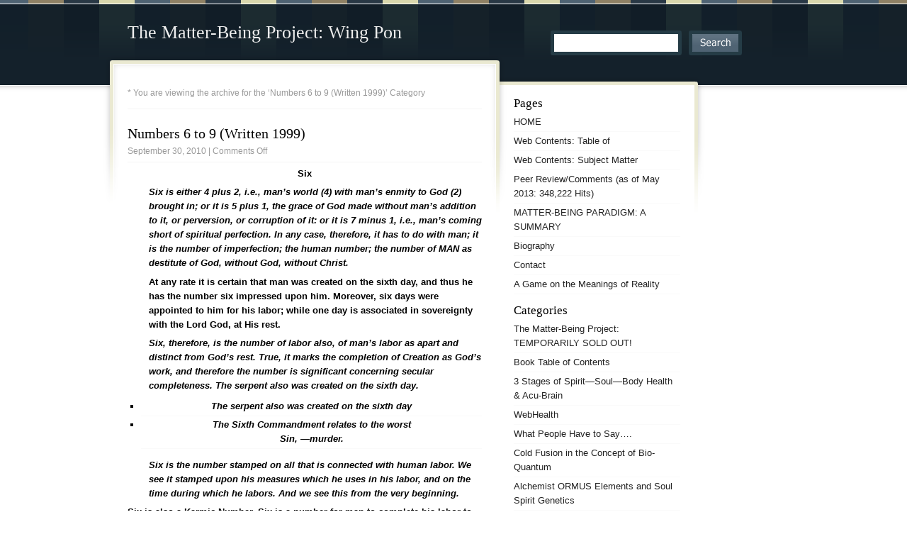

--- FILE ---
content_type: text/html; charset=UTF-8
request_url: https://holon137.com/Matter-BeingProject/?cat=297
body_size: 14287
content:
<!DOCTYPE html PUBLIC "-//W3C//DTD XHTML 1.0 Transitional//EN" "http://www.w3.org/TR/xhtml1/DTD/xhtml1-transitional.dtd">
<html xmlns="http://www.w3.org/1999/xhtml" lang="en-US">
	<head profile="http://gmpg.org/xfn/11">
		<meta http-equiv="Content-Type" content="text/html; charset=UTF-8" />
		<title>The Matter-Being Project: Wing Pon   &raquo; Numbers 6 to 9 (Written 1999)</title>
		<meta name="generator" content="WordPress 4.1.41" /> <!-- leave this for stats -->
		<link rel="stylesheet" href="https://holon137.com/Matter-BeingProject/wp-content/themes/brilliance/style.css" type="text/css" media="screen" />
		<link rel="alternate" type="application/rss+xml" title="The Matter-Being Project: Wing Pon RSS Feed" href="https://holon137.com/Matter-BeingProject/?feed=rss2" />
		<link rel="pingback" href="https://holon137.com/Matter-BeingProject/xmlrpc.php" />
		<link rel="alternate" type="application/rss+xml" title="The Matter-Being Project: Wing Pon &raquo; Numbers 6 to 9 (Written 1999) Category Feed" href="https://holon137.com/Matter-BeingProject/?feed=rss2&#038;cat=297" />
<link rel="EditURI" type="application/rsd+xml" title="RSD" href="https://holon137.com/Matter-BeingProject/xmlrpc.php?rsd" />
<link rel="wlwmanifest" type="application/wlwmanifest+xml" href="https://holon137.com/Matter-BeingProject/wp-includes/wlwmanifest.xml" /> 
<meta name="generator" content="WordPress 4.1.41" />
	</head></script>

	<body>

		<div id="wrapper">
		
			<div id="header">
				<h1><a href="http://holon137.com/Matter-BeingProject/" title="The Matter-Being Project: Wing Pon Home">The Matter-Being Project: Wing Pon</a></h1>
						<div id="topsearch"><form method="get" id="searchform" action="https://holon137.com/Matter-BeingProject/"><input type="text" value="" name="s" id="s" /><button type="submit">Search</button></form></div>
			</div>
			<div id="content">
				<div class="post-arch-info">
											<p>* You are viewing the archive for the &#8216;Numbers 6 to 9 (Written 1999)&#8217; Category</p>
						  			</div>

				
	
		
				<div class="post">
						<h2><a href="https://holon137.com/Matter-BeingProject/?p=6350" rel="bookmark"
						title="Permanent Link to Numbers 6 to 9 (Written 1999)">Numbers 6 to 9 (Written 1999)</a></h2>

						<div class="post-info">
														September 30, 2010 | <span>Comments Off</span>													</div>

					<div class="post-entry">
						<p align="center"><strong>Six</strong></p>
<p><strong><em> </em></strong></p>
<p style="padding-left: 30px;"><strong><em> Six is either 4 plus 2, i.e., man&#8217;s world (4) with man&#8217;s enmity to God (2) brought in; or it is 5 plus 1, the grace of God made without man&#8217;s addition to it, or perversion, or corruption of it: or it is 7 minus 1, i.e., man&#8217;s coming short of spiritual perfection. In any case, therefore, it has to do with man; it is the number of imperfection; the human number; the number of MAN as destitute of God, without God, without Christ.</em></strong></p>
<p style="padding-left: 30px;"><strong> At any rate it is certain that man was created on the sixth day, and thus he has the number six impressed upon him. Moreover, six days were appointed to him for his labor; while one day is associated in sovereignty with the Lord God, at His rest.</strong></p>
<p style="padding-left: 30px;"><strong><em> Six, therefore, is the number of labor also, of man&#8217;s labor as apart and distinct from God&#8217;s rest. True, it marks the completion of Creation as God&#8217;s work, and therefore the number is significant concerning secular completeness.</em></strong> <strong><em>The serpent also was created on the sixth day.</em></strong></p>
<ul>
<li style="text-align: center;"><strong><em>The serpent also was created on the sixth day</em></strong></li>
<li style="text-align: center;"><strong><em>The Sixth Commandment relates to the worst </em></strong><br />
<strong><em> Sin, —murder.</em></strong></li>
</ul>
<p style="padding-left: 30px;"><strong><em>Six is the number stamped on all that is connected with human labor. We see it stamped upon his measures which he uses in his labor, and on the time during which he labors. And we see this from the very beginning.</em></strong></p>
<p><strong><em> </em></strong> <strong> Six is also a Karmic Number. Six is a number for man to complete his labor to become a perfect human being. A state of perfection that all of his encoded sins have been corrected, so he can walk and talk with learned knowledge encoded in Three, but in a completed and stable state. This is a state known, in the Holon Theory, as Sageness Within and Kingliness Without. Notice that Six denotes a perfect human, but not a complete human. To be a complete human, one needs the completion of the Third Holon with numbers 7, 8, and 9 as its components.  We will see later that Nine depicts not only Sageness Within and Kingliness Without, but also Godliness in Self. This is the Holon of completeness for a human being. Other attributes are expressed in the form of home, marriage, responsibility, and success.</strong> <strong>As can be seen from the above quotation, the Six Days of Creation in the Bible has to do with Creation described in the qualitative meanings of the numbers from one to six, namely from the connection to God in one&#8217;s environment (number1) to the development of a perfect, but not a complete, human (number 6). These Six Days of Creation summarized in the attributes from 1 to 8, including 9, are expressed below. </strong></p>
<ol>
<li><strong>God created the Physical Body whose environment is with God. Therefore, this Physical Body is created as a closed system without a “physical” environment. The Logic Body</strong></li>
<li><strong>God created a Soul as the Body environment. The Body-Soul Duality</strong></li>
<li><strong>God created a Spirit to harmonize the Body-Soul duality, i.e., the Trinity, Body-Soul-Spirit</strong></li>
<li><strong>Completed the process of Creation through co-creating the Mind; thus the beginning of co-creation with the formation of Body-Mind/Soul-Spirit. Completeness</strong></li>
<li><strong>Stabilized the process of co-creation for the Body-Mind/Soul-Spirit to evolve into a perfect Human Being. Stabilization has to do with Redemption. Stability</strong></li>
<li><strong>Completed the co-creation of a perfect, but not completed, Human Being. At the same time mankind entered a state of Hell for the serpent was also created on the Sixth Day. Human Perfection is the attribute for Six. A Human Number</strong></li>
<li><strong>Out of or graduation from, Hell for Humans, as he develops his spiritual perfection. Spiritual Perfection is the attribute of Seven. A Spiritual Number</strong></li>
<li><strong>Second State of Completion. For Human, Eight is Resurrection. A Humanity Number</strong></li>
<li><strong>Third State of Completion. In Human, Nine has to do with Spiritual completion blessed with Revelation. God’s Number</strong></li>
</ol>
<p align="center"><strong>Seven</strong></p>
<p align="center"><strong> </strong></p>
<p style="padding-left: 30px;"><strong> <em>We come now to the great number of spiritual perfection. A number which, therefore, occupies a very large place in the works, and especially in the Word of God as being inspired by the Holy Spirit.</em></strong></p>
<p style="padding-left: 30px;"><strong><em>As a number, the actual word and number &#8220;SEVEN&#8221; is used as no other number is used. Seven and its compounds occur in multiples of seven in the Old Testament.</em></strong></p>
<ul>
<li style="text-align: center;"><strong><em>Seven occurs 287 times</em></strong></li>
<li style="text-align: center;"><strong><em>&#8220;Seventh,&#8221; the fractional part, occurs 98 times</em></strong></li>
<li style="text-align: center;"><strong><em>&#8220;Seven-fold,&#8221; occurs 7 times</em></strong></li>
</ul>
<p class="MsoNormal" style="text-align: justify; padding-left: 30px;"><span style="font-size: 11pt; font-family: &quot;Arial Narrow&quot;;"><strong><em>The above three numbers together are of course a multiple of seven, but a very remarkable one, 287 + 98 + 7 = 392, and 392 is 7<sup>2</sup> + 7<sup>3</sup>, or 8 times the square of seven (7<sup>2</sup> x 8).</em></strong></span></p>
<p><strong>Seven is a number depicting non-locality. Like number Five, which provides stability for number Six, number Seven establishes stability in number Eight. It is different from number Five in its method. Five establishes stability by the Mind of each Being. Seven establishes stability by the Mind of the universe, or the collective consciousness.  In other words, the Mind of the number Five is local, whereas, the mind of the Seven is non-local. In other words, number Five needs messengers to carry the information, whereas number Seven needs no messengers. Again the existence of number Seven is for stabilizing number Eight. With local stability, the Six obtains human perfection. On the other hand, with non-local stability, the Seven obtains spiritual perfection. Here the term &#8220;non-local&#8221; implies soul-spirit communication. Therefore, Seven can also be seen as a number for a psychic connection with God, while Five has the intuitive connection with Nature.</strong> <strong>In a non-local stable environment, Seven completes Soul evolution and is blessed with wisdom. The attributes of a Seven are expressed in learning, patience, faith, and travel, even astral travel.</strong></p>
<p align="center"><strong>Eight</strong></p>
<p style="padding-left: 30px;"><strong><em> As seven was so called because the seventh day was the day of completion and rest, so eight, as the eighth day, was over and above this perfect completion, and was indeed the first of a new series, as well as being the eight. Thus it already represents two numbers in one, the first and eight.</em></strong></p>
<p style="padding-left: 30px;"><strong><em> Seven means, as we have seen, according to its etymology, that which is spiritually complete or satisfying; while eight denotes that which is superabundant or satiating…</em></strong></p>
<p style="padding-left: 30px;"><strong><em> … It is 7 plus 1. Hence it is the number specially associated with Resurrection and Regeneration, and the beginning of a new era or order.</em></strong></p>
<p style="padding-left: 30px;"><strong><em> When the whole earth was covered with the flood, it was Noah &#8220;the eighth person&#8221; (2 Pet. Ii. 5) who stepped out on to a new earth to commence a new order of things. &#8220;Eighth souls&#8221; (1 Pet.iii. 20) passed through it with him to the new or regenerated world.</em></strong></p>
<p style="padding-left: 30px;"><strong><em> Resurrection is the great truth which it signified. Christ rose from the dead on &#8220;the first day of the week,&#8221; that was of necessity the eighth day. And it is remarkable that the Bible contains the record of Eigh individual Resurrections (other than the Lord and the saints):</em></strong></p>
<p style="padding-left: 30px;"><strong><em> 3 in the Old Testament, 3 in the Gospels, 2 in Acts ix. And xx.</em></strong></p>
<p><strong>Eight is a number depicting a society. Eight represents the Being of a Society. It is the source of collective consciousness for number Seven. Because it is created by 2 x 4, it is a complete number in structure (which is represented by the number 2). Combining these two properties, the number Eight is a universal and a complete number. What is missing in the number Eight is the individuality expressed in number One. The individuality in a society is embedded in each one of us that makes up the society, as an individual Being in Humanity.</strong> <strong>The collective development from One to Seven created and co-created a spiritually perfect, but not a complete, Human Being. This represents the completion of the First Stage of Creation and Co-Creation. Eight represents the beginning of the Second Stage of Creation and Co-Creation for a Perfect State of Humanity. This can be seen from the fact that Eight is embedded in the sum of all numbers except the number one: </strong></p>
<p style="text-align: center;"><strong> 2 + 3 + 4 + 5 + 6 + 7 + 8 + 9 = 44 &#8212;&gt; 4 + 4 = 8. </strong></p>
<p><strong>The two 4s in the above equation mean twice in completeness: the completeness of a Human Being and the completeness of a Society. Furthermore, the absence of number One implies Eight is not yet representing Humanity as a whole. That is to say, Eight depicts a society with a set of collective individual Human Beings. It is the unity of the number One that brings society into a single unit; namely, Humanity as a whole.</strong> <strong>Thus, number Eight exists collectively in the soul and spirit without the emphasis of each body as an individual. Here, addition implies that encoded in the number Eight are the non-local properties of all the numbers within the sum. On the other hand, multiplication has to do with non-local interactions amongst each of the multipliers. The first has to do with the encoded structure in Being, whereas, the second is on the communication among Beings. The numbers in the additional sum are the sources or the contents of information, whereas, the multipliers are the invisible (or spaceless-timeless) messengers, or teleportation operators which make up the flux of information. From this respective, the multipliers are prime and dimensional numbers of teleportation operators.</strong> <strong> Other attributes of Eight are expressed in the form of materialism, power, money, and human compassion. In addition, Eight may possess the higher form of human compassion, namely the emancipation of bodily suffering. This higher form of compassion has to do with the intellectual understanding of the love taught by Christ, namely Intellectual Love from the Crown Chakra rather than animal love from the lower chakras and emotional love from the Heart Chakra. After the emancipation of ones body, the resurrection of one&#8217;s soul begins. Therefore, Eight can also be assigned the attributes for emancipation of the body and resurrection of the soul. What remains is the completeness in one’s development of the spirit by satisfying a state of Godliness in Self. This is completed in number nine.</strong> <strong> The numbers Seven and Eight are humanistic numbers, whereas, the numbers Five and Six are human numbers depicting each individual Being. However, the numbers Five and Six are not complete. Six is a number depicting a perfect human but not a complete human, while Seven is a number depicting a perfect society but not a complete society. For a Society to be complete, we need to go to the qualitative properties of the number Nine, humanity as a whole.</strong> <strong> </strong></p>
<p align="center"><strong>Nine</strong></p>
<p style="padding-left: 30px;"><strong> <em>The number nine is a most remarkable number in many respects. It is held in great reverence by all who study the occult sciences; and in mathematical science it possesses properties and powers which are found in no other number.</em></strong></p>
<p style="padding-left: 30px;"><strong><em> It is the last of the digits, and thus marks the end; and is significant as the conclusion of a matter.</em></strong></p>
<p style="padding-left: 30px;"><strong><em> It is akin to the number six, six being the sum of its factors (3 x 3 = 9, and 3 + 3 = 6) and is thus significant for the end of man, and the summation of all of man&#8217;s work. Nine is therefore the number of finality or judgment, for judgment is committed unto Jesus as &#8220;the Son of man&#8221; (John v. 27; Acts xvii. 31). It marks the completeness, the end and the issue of all things as to man&#8211; the judgment of man and all his words.</em></strong></p>
<p style="padding-left: 30px;"><strong><em> It is a factor of 666, which is 9 times 74.</em></strong></p>
<p style="padding-left: 30px;"><strong><em> The gematria of the word &#8220;Dan,&#8221; which means a judge, is 54: (9&#215;6).</em></strong></p>
<p><strong> Nine forms the Third Holon, the last Holon in the system of numbers. The first Holon involves the numbers One, Two and Three. This is the Holon that contains God&#8217;s creation via Logic encoded in the Vacuum. The Logic Holon directs the development of a learned man and satisfies the state of Sageness Within. The components for the Second Holon are numbers Four, Five, and Six. This Second Holon perfects man&#8217;s development in satisfying a combined human state of Sageness Within and Kingliness Without. Therefore, this Second Holon is the Holon of Evolution. Finally, the Third Holon, the Holon of Involution, completes man&#8217;s development in satisfying a Holon State of Sageness Within, Kingliness Without, and Godliness in Self as shown below.</strong></p>
<p style="padding-left: 30px;"><strong><a rel="attachment wp-att-6379" href="http://holon137.com/Matter-BeingProject/?attachment_id=6379"><img class="aligncenter size-full wp-image-6379" title="tem2" src="http://holon137.com/Matter-BeingProject/wp-content/uploads/2010/09/tem221.jpeg" alt="tem2" width="308" height="151" /></a></strong></p>
<p><strong>In addition, Nine brings the attribute of individuality into humanity. Unlike the number Eight, number Nine is embedded in the sum of all numbers including #1:</strong></p>
<p style="padding-left: 30px; text-align: center;"><strong> 1 + 2 + 3 + 4 + 5 + 6 + 7 + 8 + 9  =  45 &#8212;&gt;</strong><strong> 4 + 5 = 9</strong></p>
<p><strong>Here, we have both numbers 4 and 5 in the equation. This can be interpreted as the summation process, namely the formation of the number Nine is complete (number 4) and stable (number 5).</strong> <strong>The completion in ones developed state of Godliness in Self resulted in the Nine becoming a number for spiritual connection, and blessed with the attribute of inspiration. Thus, the following list summarizes the mental attributes for both local (body-brain function) and non-local connections (Mind/Soul-Spirit function), in their corresponding numbers.</strong></p>
<ul>
<li><strong>9 &#8212;&gt;</strong><strong> Inspiration, Connection with God, The Mirror. <em>Revelation, Ascension </em></strong></li>
<li><strong> 8 &#8212;&gt;</strong><strong> Intellectual Love, Social Connection. Emancipation, <em>Resurrection</em></strong></li>
<li><strong> 7 &#8212;&gt;</strong><strong> Wisdom from Soul Perception, Psychic Connection. <em>Spirit Perfection</em></strong></li>
<li><strong> 6 &#8212;&gt;</strong><strong> Widom from Learned Knowledge, Human Connection. <em>Perfect Human</em></strong></li>
<li><strong> 5 &#8212;&gt;</strong><strong> Intuition, Connection with Nature. <em>Redemption</em></strong></li>
<li><strong> 4 &#8212;&gt;</strong><strong> Instinct, Connection to Collective Consciousness. <em>Co-creation, Mind</em></strong></li>
<li><strong> 3 &#8212;&gt;</strong><strong> Creativity, Karmic Connection. <em>Spirit, God&#8217;s Creation Completed</em></strong></li>
<li><strong> 2 &#8212;&gt;</strong><strong> Intellect, Logic Universe Connection. <em>Soul</em></strong></li>
<li><strong> 1 &#8212;&gt;</strong><strong> Teleportation, Connection with Space Inside Zero. <em>Logic Body</em></strong></li>
</ul>
<p><strong>Other attributes that have relationships to the state of Godliness in Self are: Revelation, the Judgment of Man, and Knowledge beyond Learned Knowledge, including Wisdom and Spiritual Compassion. In a higher sense, Nine has the duty of bringing Humanity to the next step and for the individual; Nine is at the final step of Ascension. Finally, as shown in the end of this Prologue, Nine is the magic mirror for this number system. </strong> <strong> </strong></p>
<p align="center"><strong>THE PERSONALITY OF NUMBERS</strong></p>
<p><strong> </strong> <strong> From the discussions presented above on the qualitative meanings of numbers and their Holon Arithmetic, we now conclude that 7, expressed in different ways, as shown below, is not the same.</strong></p>
<p style="text-align: center;"><strong> 7 = 1 +6, 7 = 3 + 4, 7 = 8 &#8211; 1, 7  &#8211; 2 = 5,  7 = 1 + 3 + 3, 7 = 2 + 1 + 3 + 1</strong></p>
<p><strong>Each of the 6 Sevens, with a different origin expressed in the above equations, has a different personality. Likewise, embedded in each of the 9 numbers, there exists a set of multiple personalities. In short, the personality of a number depends on its origin. Now, the following postulate can be made in connection to these multiple personalities for each of these numbers. The postulate is related to how much memory a number carries.</strong> <strong> For example, compare the following two 8s whose origins are hidden in</strong></p>
<p style="text-align: center;"><strong> </strong> <strong> </strong> <strong> 2 + 3 + 4 + 5 + 6 + 7 + 8 + 9 &#8212;&gt;</strong><strong> 8 &lt;&#8212;</strong><strong> 2 + 6.</strong></p>
<p><strong> </strong> <strong> </strong> <strong>The origin for the 8 appearing in the first equation &#8220;goes back&#8221; a long way, namely its memory has a long history; whereas, the memory of the second equation could perhaps be referred to as short-term memory. Thus, the postulate in relation to long term and short term memories is this: In evaluating a number&#8217;s personality, for practical reasons, short term memory should be used in understanding its origin. To find the origin of a number with a &#8220;very&#8221; long-term memory (whose origin is expressed in a series), a truncated origin should be used.</strong> <strong> Let us examine the origin of Eight from the equation:</strong> <strong> </strong></p>
<p style="text-align: center;"><strong> 8 &#8212;&gt;</strong><strong> 1 +2 +4 + 1</strong></p>
<p><strong> The origin of this Eight is</strong></p>
<p style="text-align: center;"><strong> 1 &#8212;&gt;</strong><strong> 4 &#8212;&gt;</strong><strong> 2 &#8212;&gt;</strong><strong> 1 =   8, </strong></p>
<p><strong> </strong> <strong>Namely, passing from 1 to 4 to 2 and finally to 1. In this case the personalities embedded in this Eight contain the attributes of the two closest numbers, namely 1 and 2, while all other attributes beyond the 2 is forgotten. That is to say, this postulate restricts the origin of any number to a two-digit number. The purpose of proposing this postulate is to ease human understanding. Practically, it is not possible for us humans to interpret the origin of a number with more than two digits. In actuality, there are differences between a &#8220;Full Eight&#8221; and a &#8220;Truncated Eight&#8221;. Likewise, there are differences between a &#8220;Two Digit Eight,&#8221; for example 4 + 4, and a &#8220;Single Digit Eight&#8221;.</strong></p>
<p style="text-align: center;"><strong>THE ARCHETYPES OF NUMBERS (1999)</strong></p>
<p align="center"><strong>Mappings between 3 and Phi</strong></p>
<ul>
<li><strong>One &#8212;&gt;</strong><strong> Itself and Connected to Everything, Mirror with the Void</strong></li>
<li><strong>Two &#8212;&gt;</strong><strong> Unison in Duality (e</strong><strong><sup>2</sup></strong><strong> = 1, e =/= <span style="text-decoration: underline;">+</span>1)</strong></li>
<li><strong>Three &#8212;&gt;</strong><strong> Holon of Numbers, 1-2-3</strong></li>
<li><strong>Four &#8212;&gt;</strong><strong> Completeness in 3-D Structure (Tetrahedron)</strong></li>
<li><strong>Five &#8212;&gt;</strong><strong> Gnomonic Process of Expansion-Contraction-Spiral</strong></li>
<li><strong>Six &#8212;&gt;</strong><strong> Unity and Finality in Encoded Logic</strong></li>
<li><strong>Seven &#8212;&gt;</strong><strong> Periodic in Process Dynamics</strong></li>
<li><strong>Eight &#8212;&gt;</strong><strong> Periodic in Structures</strong></li>
<li><strong>Nine &#8212;&gt;</strong><strong> Birth &amp; Completion of a Gnomonic Cycle</strong></li>
</ul>
<p><strong>The entire quotations (One to Nine below) are from Michael S. Schneider, <em>A Beginner&#8217;s Guide to Constructing the Universe: The Mathematical Archetypes of Nature, Art, and Science.</em></strong></p>
<p><strong> One<em>: The ancient philosophers conceived that the Monad breathes in the void and creates all subsequent numbers (111111111 x 111111111 = 12345678987654321). Numbers only express different qualities of the Monad. The ancients didn&#8217;t consider unity to be a &#8220;number&#8221; but rather a parent of numbers. They noted that unity exists in all things yet remains unapparent. They saw the relation of the Monad to all numbers in a metaphor of simple arithmetic: any number when multiplied by unity remains itself … The same is true when unity divides into any number… Unity always preserves the identity of all it encounters. We might say that &#8220;one&#8221; waits quietly within each form without stirring, motionless, never mingling yet supporting all. The monad is the universe&#8217;s common denominator. The ancient Gnostics called it the &#8220;silence force.&#8221; The universe was carved of this primeval silence. Everything strives in one way or another toward unity.</em></strong></p>
<p><strong><em> </em></strong><strong>Two<em>: The paradox of the Dyad is that while it appears to separate from unity, its opposite poles remember their source and attract each other in an attempt to merge and return to that state of unity. The Dyad simultaneously divides and unites, repels and attracts, separates from unity and craves to return to it.</em></strong></p>
<p><strong><em> </em></strong><strong>Three<em>: Without realizing it we &#8220;pierce polarity&#8221; whenever we count &#8220;one, two, three.&#8221; Counting is a retelling of the original creation myth in the purest archetypal terms. Primitive tribes often count &#8220;one, two, many.&#8221; The Sumerians counted &#8220;man, woman, many.&#8221; </em></strong><strong>[Three] <em>gives us the ability to transcend polar bounds and realize the unlimited.</em></strong></p>
<p><strong><em> </em></strong><strong> Four: <em>The birth of the tetrahedron, the first volume, brings the Triad&#8217;s principle of triangular stability to three dimensions using the fewest materials.</em></strong></p>
<p><strong><em> </em></strong><strong>Five:<em> …the Fibonacci numbers and the golden mean for insight into the secrets of harmony and beauty, the accord of the parts with the whole. Harmony and beauty are essential part phenomena.</em></strong></p>
<p><strong><em> </em></strong><strong>Six<em>: By investigating the arithmetic properties of the number six and the geometric properties of the hexagon, we&#8217;ll find that the Hexad is intimate with both Monad and Triad, the circle and triangle, unity and trinity, wholeness and balanced structure, applying their principles in an advanced way.</em></strong></p>
<p><strong><em> </em></strong><strong>Seven:<em> A group of sevens comprises a complete unit, a whole event. But a group of seven is different from other wholes we&#8217;ve encountered, particularly the Monad, Triad, and Hexad. The Heptad expresses a complete event having a beginning, middle, and end through seven stages, which keep repeating. Seven represents a complete yet ongoing process, a periodic rhythm of internal relationships.</em></strong></p>
<p><strong><em> </em></strong><strong>Eight:<em> I am One that transforms into Two, I am Two that transforms into Four, I am Four that transforms into Eight. After this I am One again. </em></strong><strong>&#8212; Egyptian (Hermopolitan) creation myth </strong></p>
<p><strong> Nine<em>: Enned seems to be associated with the process of birth. The tail of the sperm half-cell is made of nine twisted threads. After it unites with the egg to form a complete cell, the first visible step in the doubling process of mitosis is the duplication of the centriole. Each centriole becomes a pole and moves to opposite sides of the cell while a spindle of chromosome threads forms between them. Electron microscopic photographs show the structure of each centriole to be a circle of nine parallel tubes.</em></strong></p>
<p><strong><em> </em></strong><strong>[Completeness]:  <em>And when Abram was ninety and nine years old, the Lord appeared to Abram, and said unto him, I am the Almighty God; walk before me, and be thou perfect. </em></strong><strong>&#8212;Genesis: 17:1. <em>And about the ninth hour Jesus cried with a loud voice, saying, ELL ELL LAMA SABACHTHANI? That is to say, My God, my God; why has Thou forsaken me? </em></strong><strong>&#8212; Mathew 27:46. <em>Facing a wall for nine years. Neither being nor nonbeing stand; the universe is ultimately empty. Nine years facing a wall, who is there that knows? &#8211;Taoist. </em></strong></p>
					</div>

					<div class="post-meta">
						
											</div>
					
				</div>

		
	
				<div class="navigation">
					<div class="alignleft"></div>
					<div class="alignright"></div>
				</div>
			</div>

			<div id="sidebar">
				
			<!-- Begin Sidebar -->
			<div>
				<ul>
				<li id="pages-2" class="widget widget_pages"><h2 class="widgettitle">Pages</h2>		<ul>
			<li class="page_item page-item-2321"><a href="https://holon137.com/Matter-BeingProject/">HOME</a></li>
<li class="page_item page-item-12478"><a href="https://holon137.com/Matter-BeingProject/?page_id=12478">Web Contents: Table of</a></li>
<li class="page_item page-item-7862"><a href="https://holon137.com/Matter-BeingProject/?page_id=7862">Web Contents: Subject Matter</a></li>
<li class="page_item page-item-8763"><a href="https://holon137.com/Matter-BeingProject/?page_id=8763">Peer Review/Comments (as of May 2013: 348,222 Hits)</a></li>
<li class="page_item page-item-2282"><a href="https://holon137.com/Matter-BeingProject/?page_id=2282">MATTER-BEING PARADIGM: A SUMMARY</a></li>
<li class="page_item page-item-2279"><a href="https://holon137.com/Matter-BeingProject/?page_id=2279">Biography</a></li>
<li class="page_item page-item-2288"><a href="https://holon137.com/Matter-BeingProject/?page_id=2288">Contact</a></li>
<li class="page_item page-item-2290"><a href="https://holon137.com/Matter-BeingProject/?page_id=2290">A Game on the Meanings of Reality</a></li>
		</ul>
		</li><li id="categories-407625211" class="widget widget_categories"><h2 class="widgettitle">Categories</h2>		<ul>
	<li class="cat-item cat-item-3"><a href="https://holon137.com/Matter-BeingProject/?cat=3" >The Matter-Being Project: TEMPORARILY SOLD OUT!</a>
</li>
	<li class="cat-item cat-item-8"><a href="https://holon137.com/Matter-BeingProject/?cat=8" >Book Table of Contents</a>
</li>
	<li class="cat-item cat-item-5"><a href="https://holon137.com/Matter-BeingProject/?cat=5" >3 Stages of Spirit—Soul—Body Health &amp; Acu-Brain</a>
</li>
	<li class="cat-item cat-item-7"><a href="https://holon137.com/Matter-BeingProject/?cat=7" >WebHealth</a>
</li>
	<li class="cat-item cat-item-4"><a href="https://holon137.com/Matter-BeingProject/?cat=4" >What People Have to Say&#8230;.</a>
</li>
	<li class="cat-item cat-item-6"><a href="https://holon137.com/Matter-BeingProject/?cat=6" >Cold Fusion in the Concept of Bio-Quantum</a>
</li>
	<li class="cat-item cat-item-116"><a href="https://holon137.com/Matter-BeingProject/?cat=116" >Alchemist ORMUS Elements and Soul Spirit Genetics</a>
</li>
	<li class="cat-item cat-item-124"><a href="https://holon137.com/Matter-BeingProject/?cat=124" >God&#039;s Vacuum Computer and Creation vs Evolution</a>
</li>
	<li class="cat-item cat-item-125"><a href="https://holon137.com/Matter-BeingProject/?cat=125" >Repeatability in Quantum Technology</a>
</li>
	<li class="cat-item cat-item-126"><a href="https://holon137.com/Matter-BeingProject/?cat=126" >Deterministic Quantum</a>
</li>
	<li class="cat-item cat-item-127"><a href="https://holon137.com/Matter-BeingProject/?cat=127" >Pulse Reading-Psyche and Experimenting with Quantum</a>
</li>
	<li class="cat-item cat-item-142"><a href="https://holon137.com/Matter-BeingProject/?cat=142" >Creation: Universe&#039;s Many Ten-Logic Potentials</a>
</li>
	<li class="cat-item cat-item-141"><a href="https://holon137.com/Matter-BeingProject/?cat=141" >Faraday Cage for Monopoles and/or Information Potential</a>
</li>
	<li class="cat-item cat-item-144"><a href="https://holon137.com/Matter-BeingProject/?cat=144" >Prophecies-Predictions by a Quantum Observer</a>
</li>
	<li class="cat-item cat-item-179"><a href="https://holon137.com/Matter-BeingProject/?cat=179" >QA: What is Logic-Information</a>
</li>
	<li class="cat-item cat-item-181"><a href="https://holon137.com/Matter-BeingProject/?cat=181" >QA: What is Information-Energy</a>
</li>
	<li class="cat-item cat-item-183"><a href="https://holon137.com/Matter-BeingProject/?cat=183" >QA: What is a Reference Frame</a>
</li>
	<li class="cat-item cat-item-190"><a href="https://holon137.com/Matter-BeingProject/?cat=190" >QA: What is a Number</a>
</li>
	<li class="cat-item cat-item-194"><a href="https://holon137.com/Matter-BeingProject/?cat=194" >QA: 11 Unanswered Questions in Physics</a>
</li>
	<li class="cat-item cat-item-203"><a href="https://holon137.com/Matter-BeingProject/?cat=203" >QA: What are AcuPoint-Placebo-Radionics-etc</a>
</li>
	<li class="cat-item cat-item-204"><a href="https://holon137.com/Matter-BeingProject/?cat=204" >QA: What is Heisenberg Uncertainty</a>
</li>
	<li class="cat-item cat-item-205"><a href="https://holon137.com/Matter-BeingProject/?cat=205" >QA: What is Vacuum Computer&#039;s Language</a>
</li>
	<li class="cat-item cat-item-206"><a href="https://holon137.com/Matter-BeingProject/?cat=206" >QA: what is graviton&#8212;free-will&#8212;photon</a>
</li>
	<li class="cat-item cat-item-207"><a href="https://holon137.com/Matter-BeingProject/?cat=207" >QA: Why Universe Accelerating</a>
</li>
	<li class="cat-item cat-item-208"><a href="https://holon137.com/Matter-BeingProject/?cat=208" >QA: What is Vacuum Computer&#039;s Architecture</a>
</li>
	<li class="cat-item cat-item-209"><a href="https://holon137.com/Matter-BeingProject/?cat=209" >QA: What are Monopoles</a>
</li>
	<li class="cat-item cat-item-210"><a href="https://holon137.com/Matter-BeingProject/?cat=210" >QA: What are Information Crossover &amp; Space</a>
</li>
	<li class="cat-item cat-item-211"><a href="https://holon137.com/Matter-BeingProject/?cat=211" >QA: What is the Universe&#039;s Fate</a>
</li>
	<li class="cat-item cat-item-212"><a href="https://holon137.com/Matter-BeingProject/?cat=212" >QA: What is Human’s Place in the Universe</a>
</li>
	<li class="cat-item cat-item-213"><a href="https://holon137.com/Matter-BeingProject/?cat=213" >QA: What is consciousness &amp; Quantum Tunneling</a>
</li>
	<li class="cat-item cat-item-214"><a href="https://holon137.com/Matter-BeingProject/?cat=214" >QA: What is Spiritual Chemistry</a>
</li>
	<li class="cat-item cat-item-215"><a href="https://holon137.com/Matter-BeingProject/?cat=215" >QA: What is the Gene</a>
</li>
	<li class="cat-item cat-item-217"><a href="https://holon137.com/Matter-BeingProject/?cat=217" >QA: What is Wing Pon&#039;s Being Experience</a>
</li>
	<li class="cat-item cat-item-219"><a href="https://holon137.com/Matter-BeingProject/?cat=219" >QA: What is Spirit-Causal Physiology</a>
</li>
	<li class="cat-item cat-item-218"><a href="https://holon137.com/Matter-BeingProject/?cat=218" >QA: What are the Paths of Kundalini</a>
</li>
	<li class="cat-item cat-item-220"><a href="https://holon137.com/Matter-BeingProject/?cat=220" >QA: What are the Kundalini Fire Symptoms</a>
</li>
	<li class="cat-item cat-item-222"><a href="https://holon137.com/Matter-BeingProject/?cat=222" >QA: What is the Path toward Enlightenment</a>
</li>
	<li class="cat-item cat-item-223"><a href="https://holon137.com/Matter-BeingProject/?cat=223" >QA: How Does the Acu-Brain Work</a>
</li>
	<li class="cat-item cat-item-224"><a href="https://holon137.com/Matter-BeingProject/?cat=224" >QA: What is THE Ten-Logic-Potential</a>
</li>
	<li class="cat-item cat-item-225"><a href="https://holon137.com/Matter-BeingProject/?cat=225" >QA: What Cause Health Problem (&amp; Weight Control)</a>
</li>
	<li class="cat-item cat-item-227"><a href="https://holon137.com/Matter-BeingProject/?cat=227" >QA: What is Quantum Meditation (Paradigm Summary)</a>
</li>
	<li class="cat-item cat-item-229"><a href="https://holon137.com/Matter-BeingProject/?cat=229" >QA: What is Quantum Logic (Paradigm Summary)</a>
</li>
	<li class="cat-item cat-item-230"><a href="https://holon137.com/Matter-BeingProject/?cat=230" >QA: What is Quantum Computer (Paradigm Summary)</a>
</li>
	<li class="cat-item cat-item-233"><a href="https://holon137.com/Matter-BeingProject/?cat=233" >QA: What is Entanglement</a>
</li>
	<li class="cat-item cat-item-231"><a href="https://holon137.com/Matter-BeingProject/?cat=231" >6 Days of Creation-I (Paradigm Application)</a>
</li>
	<li class="cat-item cat-item-232"><a href="https://holon137.com/Matter-BeingProject/?cat=232" >6 Days of Creation-2 (Paradigm Application)</a>
</li>
	<li class="cat-item cat-item-235"><a href="https://holon137.com/Matter-BeingProject/?cat=235" >QA: How God Created the Logic of Man (Genesis)</a>
</li>
	<li class="cat-item cat-item-234"><a href="https://holon137.com/Matter-BeingProject/?cat=234" >QA: What are Trees of Life &amp; Knowledge</a>
</li>
	<li class="cat-item cat-item-236"><a href="https://holon137.com/Matter-BeingProject/?cat=236" >QA: What is Quantum Alchemy/ORMUS</a>
</li>
	<li class="cat-item cat-item-237"><a href="https://holon137.com/Matter-BeingProject/?cat=237" >QA: What is Quantum Alchemy-ORMUS Health</a>
</li>
	<li class="cat-item cat-item-238"><a href="https://holon137.com/Matter-BeingProject/?cat=238" >QA: What is the Logic of Light</a>
</li>
	<li class="cat-item cat-item-240"><a href="https://holon137.com/Matter-BeingProject/?cat=240" >QA: What is Gnomonic Expansion-Contraction-Spiral</a>
</li>
	<li class="cat-item cat-item-239"><a href="https://holon137.com/Matter-BeingProject/?cat=239" >Physical Constants Generated by φ (Phi)</a>
</li>
	<li class="cat-item cat-item-241"><a href="https://holon137.com/Matter-BeingProject/?cat=241" >QA: How Light Constant derives other Physical Constants</a>
</li>
	<li class="cat-item cat-item-221"><a href="https://holon137.com/Matter-BeingProject/?cat=221" >QA: Why the Website and Purpose</a>
</li>
	<li class="cat-item cat-item-228"><a href="https://holon137.com/Matter-BeingProject/?cat=228" >Wing Pon&#039;s Writings and Videos</a>
</li>
	<li class="cat-item cat-item-242"><a href="https://holon137.com/Matter-BeingProject/?cat=242" >A Review about the Paradigm</a>
</li>
	<li class="cat-item cat-item-243"><a href="https://holon137.com/Matter-BeingProject/?cat=243" >QA: What is the Participatory Universe Hypothesis</a>
</li>
	<li class="cat-item cat-item-244"><a href="https://holon137.com/Matter-BeingProject/?cat=244" >QA: What is Base-9 Arithmetic (Spirit-Destiny of Number</a>
</li>
	<li class="cat-item cat-item-245"><a href="https://holon137.com/Matter-BeingProject/?cat=245" >QA: What is Quantum—Metaphysics (Soul-Personality of</a>
</li>
	<li class="cat-item cat-item-246"><a href="https://holon137.com/Matter-BeingProject/?cat=246" >QA: What is the Formula for Information</a>
</li>
	<li class="cat-item cat-item-247"><a href="https://holon137.com/Matter-BeingProject/?cat=247" >QA: What is the Formula for Being-Matter Interactions</a>
</li>
	<li class="cat-item cat-item-248"><a href="https://holon137.com/Matter-BeingProject/?cat=248" >QA: What is Bio-Quantum Logic Convergence</a>
</li>
	<li class="cat-item cat-item-249"><a href="https://holon137.com/Matter-BeingProject/?cat=249" >QA: What is Bio-Quantum Logic Convergence-2</a>
</li>
	<li class="cat-item cat-item-250"><a href="https://holon137.com/Matter-BeingProject/?cat=250" >Conclusion: Participates in Continuous Creation</a>
</li>
	<li class="cat-item cat-item-251"><a href="https://holon137.com/Matter-BeingProject/?cat=251" >Comments on a Science of Holons</a>
</li>
	<li class="cat-item cat-item-252"><a href="https://holon137.com/Matter-BeingProject/?cat=252" >On Creation &amp; Co-Creation</a>
</li>
	<li class="cat-item cat-item-253"><a href="https://holon137.com/Matter-BeingProject/?cat=253" >On Force and Motion</a>
</li>
	<li class="cat-item cat-item-254"><a href="https://holon137.com/Matter-BeingProject/?cat=254" >On Sizes and Dimensions</a>
</li>
	<li class="cat-item cat-item-255"><a href="https://holon137.com/Matter-BeingProject/?cat=255" >On Time and Time Travel</a>
</li>
	<li class="cat-item cat-item-256"><a href="https://holon137.com/Matter-BeingProject/?cat=256" >A ONE PAGE SUMMARY FOR THIS WEBSITE</a>
</li>
	<li class="cat-item cat-item-257"><a href="https://holon137.com/Matter-BeingProject/?cat=257" >On Good and Evil</a>
</li>
	<li class="cat-item cat-item-258"><a href="https://holon137.com/Matter-BeingProject/?cat=258" >On Reincarnation</a>
</li>
	<li class="cat-item cat-item-259"><a href="https://holon137.com/Matter-BeingProject/?cat=259" >On Positive Psychology &amp; Holon Physiology</a>
</li>
	<li class="cat-item cat-item-260"><a href="https://holon137.com/Matter-BeingProject/?cat=260" >On Anomalies in Scientific Experiments</a>
</li>
	<li class="cat-item cat-item-261"><a href="https://holon137.com/Matter-BeingProject/?cat=261" >On Love</a>
</li>
	<li class="cat-item cat-item-262"><a href="https://holon137.com/Matter-BeingProject/?cat=262" >On Death &amp; Karma</a>
</li>
	<li class="cat-item cat-item-275"><a href="https://holon137.com/Matter-BeingProject/?cat=275" >On Positive Living, Destiny, &amp; Superstition</a>
</li>
	<li class="cat-item cat-item-279"><a href="https://holon137.com/Matter-BeingProject/?cat=279" >Ascension: The Path of i</a>
</li>
	<li class="cat-item cat-item-280"><a href="https://holon137.com/Matter-BeingProject/?cat=280" >A Story on the Non-Local World</a>
</li>
	<li class="cat-item cat-item-281"><a href="https://holon137.com/Matter-BeingProject/?cat=281" >A Story on the Spirit World-1</a>
</li>
	<li class="cat-item cat-item-282"><a href="https://holon137.com/Matter-BeingProject/?cat=282" >A Story on the Spirit World-2</a>
</li>
	<li class="cat-item cat-item-283"><a href="https://holon137.com/Matter-BeingProject/?cat=283" >On Stephen Hawking&#039;s God</a>
</li>
	<li class="cat-item cat-item-292"><a href="https://holon137.com/Matter-BeingProject/?cat=292" >Glossary: Contents of Holons (2004)</a>
</li>
	<li class="cat-item cat-item-284"><a href="https://holon137.com/Matter-BeingProject/?cat=284" >Glossary A-D (2004)</a>
</li>
	<li class="cat-item cat-item-285"><a href="https://holon137.com/Matter-BeingProject/?cat=285" >Glossary E-G (2004)</a>
</li>
	<li class="cat-item cat-item-286"><a href="https://holon137.com/Matter-BeingProject/?cat=286" >Glossary H-K (2004</a>
</li>
	<li class="cat-item cat-item-287"><a href="https://holon137.com/Matter-BeingProject/?cat=287" >Glossary L-R (2004)</a>
</li>
	<li class="cat-item cat-item-288"><a href="https://holon137.com/Matter-BeingProject/?cat=288" >Glossary S-Strong Force (2004)</a>
</li>
	<li class="cat-item cat-item-289"><a href="https://holon137.com/Matter-BeingProject/?cat=289" >Glossary: Subtle &#8211; Time (2004)</a>
</li>
	<li class="cat-item cat-item-290"><a href="https://holon137.com/Matter-BeingProject/?cat=290" >Glossary: Torsion &#8211; Truth (2004)</a>
</li>
	<li class="cat-item cat-item-291"><a href="https://holon137.com/Matter-BeingProject/?cat=291" >Glossary: U &#8211; 999 (2004)</a>
</li>
	<li class="cat-item cat-item-293"><a href="https://holon137.com/Matter-BeingProject/?cat=293" >A Summary of Vol 2-6 Contents (2004)</a>
</li>
	<li class="cat-item cat-item-294"><a href="https://holon137.com/Matter-BeingProject/?cat=294" >Formula for Bio-Quantum Technology</a>
</li>
	<li class="cat-item cat-item-295"><a href="https://holon137.com/Matter-BeingProject/?cat=295" >On Positive Living-HOW TO</a>
</li>
	<li class="cat-item cat-item-296"><a href="https://holon137.com/Matter-BeingProject/?cat=296" >Numbers 1 to 5 (Written 1999)</a>
</li>
	<li class="cat-item cat-item-297 current-cat"><a href="https://holon137.com/Matter-BeingProject/?cat=297" >Numbers 6 to 9 (Written 1999)</a>
</li>
	<li class="cat-item cat-item-298"><a href="https://holon137.com/Matter-BeingProject/?cat=298" >Postive Living toward Ascension</a>
</li>
	<li class="cat-item cat-item-299"><a href="https://holon137.com/Matter-BeingProject/?cat=299" >Positive Living-Your NOW State with GOD</a>
</li>
	<li class="cat-item cat-item-301"><a href="https://holon137.com/Matter-BeingProject/?cat=301" >Holon Physiology-I</a>
</li>
	<li class="cat-item cat-item-302"><a href="https://holon137.com/Matter-BeingProject/?cat=302" >Holon Physiology-II</a>
</li>
	<li class="cat-item cat-item-303"><a href="https://holon137.com/Matter-BeingProject/?cat=303" >Holon Physiology-III</a>
</li>
	<li class="cat-item cat-item-304"><a href="https://holon137.com/Matter-BeingProject/?cat=304" >Holon Physiology-IV</a>
</li>
	<li class="cat-item cat-item-305"><a href="https://holon137.com/Matter-BeingProject/?cat=305" >Holon Physiology V</a>
</li>
	<li class="cat-item cat-item-306"><a href="https://holon137.com/Matter-BeingProject/?cat=306" >Holon Physiology-VI</a>
</li>
	<li class="cat-item cat-item-307"><a href="https://holon137.com/Matter-BeingProject/?cat=307" >Holon Physiology VI: Junk DNA-DNA Logic</a>
</li>
	<li class="cat-item cat-item-308"><a href="https://holon137.com/Matter-BeingProject/?cat=308" >Holon Physiology-VII</a>
</li>
	<li class="cat-item cat-item-309"><a href="https://holon137.com/Matter-BeingProject/?cat=309" >Participatory Universe: Line Logic &amp; Geometry φ</a>
</li>
	<li class="cat-item cat-item-310"><a href="https://holon137.com/Matter-BeingProject/?cat=310" >Vaccum Computer Self-Program Line Logic</a>
</li>
	<li class="cat-item cat-item-311"><a href="https://holon137.com/Matter-BeingProject/?cat=311" >Holon of Time-Space</a>
</li>
	<li class="cat-item cat-item-312"><a href="https://holon137.com/Matter-BeingProject/?cat=312" >Geons&#8211;Holes&#8211;Foam &#8211;&gt;Matter-Being</a>
</li>
	<li class="cat-item cat-item-313"><a href="https://holon137.com/Matter-BeingProject/?cat=313" >Nuclei&#8211;Encoded Line-Logic</a>
</li>
	<li class="cat-item cat-item-314"><a href="https://holon137.com/Matter-BeingProject/?cat=314" >Co-Creation Holons: Past-Present</a>
</li>
	<li class="cat-item cat-item-315"><a href="https://holon137.com/Matter-BeingProject/?cat=315" >Pyramid Holons</a>
</li>
	<li class="cat-item cat-item-316"><a href="https://holon137.com/Matter-BeingProject/?cat=316" >Christ Holon: Conception-Resurrection-Ascention</a>
</li>
	<li class="cat-item cat-item-317"><a href="https://holon137.com/Matter-BeingProject/?cat=317" >The Holon of the Cygnon Mystery I</a>
</li>
	<li class="cat-item cat-item-318"><a href="https://holon137.com/Matter-BeingProject/?cat=318" >The Holon of the Cygnon Mystery II: The Second Coming</a>
</li>
	<li class="cat-item cat-item-322"><a href="https://holon137.com/Matter-BeingProject/?cat=322" >Holon Formation of Physical Atoms</a>
</li>
	<li class="cat-item cat-item-327"><a href="https://holon137.com/Matter-BeingProject/?cat=327" >Analogies &amp; Mappings: God/Halo/Gulons/Graviton</a>
</li>
	<li class="cat-item cat-item-328"><a href="https://holon137.com/Matter-BeingProject/?cat=328" >Holon Graviton&#8211;God&#8211;Gravitino</a>
</li>
	<li class="cat-item cat-item-329"><a href="https://holon137.com/Matter-BeingProject/?cat=329" >Love Technology Holon</a>
</li>
	<li class="cat-item cat-item-320"><a href="https://holon137.com/Matter-BeingProject/?cat=320" >The Causation Holon</a>
</li>
	<li class="cat-item cat-item-321"><a href="https://holon137.com/Matter-BeingProject/?cat=321" >The Creation Holon</a>
</li>
	<li class="cat-item cat-item-330"><a href="https://holon137.com/Matter-BeingProject/?cat=330" >Channeling-Prophecies with 靈-魂-魄— 身-心-靈—精-氣-神</a>
</li>
	<li class="cat-item cat-item-331"><a href="https://holon137.com/Matter-BeingProject/?cat=331" >Channeling Prophecies II</a>
</li>
	<li class="cat-item cat-item-332"><a href="https://holon137.com/Matter-BeingProject/?cat=332" >Being&#8211;Becoming&#8211;Finality Holon</a>
</li>
	<li class="cat-item cat-item-333"><a href="https://holon137.com/Matter-BeingProject/?cat=333" >Clark Viehweg&#8211;A View From the Right</a>
</li>
	<li class="cat-item cat-item-334"><a href="https://holon137.com/Matter-BeingProject/?cat=334" >Physiology of 靈-魂-魄—身-心-靈—精-氣-神</a>
</li>
	<li class="cat-item cat-item-335"><a href="https://holon137.com/Matter-BeingProject/?cat=335" >Physiology II&#8211;of 靈-魂-魄—身-心-靈—精-氣-神</a>
</li>
	<li class="cat-item cat-item-336"><a href="https://holon137.com/Matter-BeingProject/?cat=336" >Physiology III of 靈-魂-魄—身-心-靈—精-氣-神</a>
</li>
	<li class="cat-item cat-item-337"><a href="https://holon137.com/Matter-BeingProject/?cat=337" >On Penrose’s Concept of Soul &amp; God&#039;s Computer</a>
</li>
	<li class="cat-item cat-item-338"><a href="https://holon137.com/Matter-BeingProject/?cat=338" >Adam &amp; Eve to Quantum Civilization Jump</a>
</li>
	<li class="cat-item cat-item-339"><a href="https://holon137.com/Matter-BeingProject/?cat=339" >Surviving the Civilization Quantum Jump</a>
</li>
	<li class="cat-item cat-item-340"><a href="https://holon137.com/Matter-BeingProject/?cat=340" >Uncertainty-The Logic Myia Holon</a>
</li>
	<li class="cat-item cat-item-341"><a href="https://holon137.com/Matter-BeingProject/?cat=341" >God-Spirit-Nature: The Holon Universe</a>
</li>
	<li class="cat-item cat-item-342"><a href="https://holon137.com/Matter-BeingProject/?cat=342" >Mappings of Strings &amp; Line Dimensions</a>
</li>
	<li class="cat-item cat-item-343"><a href="https://holon137.com/Matter-BeingProject/?cat=343" >Branes—Cosmology—Multiverse</a>
</li>
	<li class="cat-item cat-item-143"><a href="https://holon137.com/Matter-BeingProject/?cat=143" >Faraday Cage</a>
</li>
	<li class="cat-item cat-item-344"><a href="https://holon137.com/Matter-BeingProject/?cat=344" >Alchemy: Organized Summary of the Website</a>
</li>
	<li class="cat-item cat-item-345"><a href="https://holon137.com/Matter-BeingProject/?cat=345" >The Paradigm of Love</a>
</li>
	<li class="cat-item cat-item-346"><a href="https://holon137.com/Matter-BeingProject/?cat=346" >Faraday Cage—Information-Energy—Love</a>
</li>
	<li class="cat-item cat-item-347"><a href="https://holon137.com/Matter-BeingProject/?cat=347" >Earth’s Faraday Cage of Self-Love</a>
</li>
	<li class="cat-item cat-item-348"><a href="https://holon137.com/Matter-BeingProject/?cat=348" >Participatory Universe Revisit &amp; Paradigm Update</a>
</li>
	<li class="cat-item cat-item-349"><a href="https://holon137.com/Matter-BeingProject/?cat=349" >Clarify Ch’I Power/Free Energy Connected to Observer’s Universe</a>
</li>
	<li class="cat-item cat-item-350"><a href="https://holon137.com/Matter-BeingProject/?cat=350" >@ Updated Free Energy—Acu-Point Formulas</a>
</li>
	<li class="cat-item cat-item-351"><a href="https://holon137.com/Matter-BeingProject/?cat=351" >WEBSITE SUMMAPY</a>
</li>
	<li class="cat-item cat-item-352"><a href="https://holon137.com/Matter-BeingProject/?cat=352" >GOD’S COMPUTER IN REVERSE ENGINNEER</a>
</li>
	<li class="cat-item cat-item-353"><a href="https://holon137.com/Matter-BeingProject/?cat=353" >@The Cause of Blood Pressure&#8211;Heart Attack&#8211;Stroke</a>
</li>
	<li class="cat-item cat-item-354"><a href="https://holon137.com/Matter-BeingProject/?cat=354" >Knowing GOD</a>
</li>
	<li class="cat-item cat-item-355"><a href="https://holon137.com/Matter-BeingProject/?cat=355" >@ Matter-Being Cosmology</a>
</li>
	<li class="cat-item cat-item-358"><a href="https://holon137.com/Matter-BeingProject/?cat=358" >A Simulated Universe: Recently Proposed by Physicists</a>
</li>
	<li class="cat-item cat-item-359"><a href="https://holon137.com/Matter-BeingProject/?cat=359" >Simulation Logic in Ternary Computer</a>
</li>
	<li class="cat-item cat-item-361"><a href="https://holon137.com/Matter-BeingProject/?cat=361" >Simulation of Elementary Particles</a>
</li>
	<li class="cat-item cat-item-360"><a href="https://holon137.com/Matter-BeingProject/?cat=360" >@ Through the Wormhole</a>
</li>
	<li class="cat-item cat-item-362"><a href="https://holon137.com/Matter-BeingProject/?cat=362" >A [Spirit-Mind] 靈—靈 [Soul-Mind]—神 [Being in Matter] Holon Universe</a>
</li>
	<li class="cat-item cat-item-363"><a href="https://holon137.com/Matter-BeingProject/?cat=363" >Being in Matter</a>
</li>
	<li class="cat-item cat-item-387"><a href="https://holon137.com/Matter-BeingProject/?cat=387" >@ Formula for Base 10/9 &#8211; Pre/Post Octagon &#8211; Being/Matter Constants</a>
</li>
	<li class="cat-item cat-item-398"><a href="https://holon137.com/Matter-BeingProject/?cat=398" >Paradigm-God Summary</a>
</li>
	<li class="cat-item cat-item-403"><a href="https://holon137.com/Matter-BeingProject/?cat=403" >Bibliography A-F</a>
</li>
	<li class="cat-item cat-item-402"><a href="https://holon137.com/Matter-BeingProject/?cat=402" >Bibliography G-L</a>
</li>
	<li class="cat-item cat-item-404"><a href="https://holon137.com/Matter-BeingProject/?cat=404" >Bibliography M-Z</a>
</li>
	<li class="cat-item cat-item-365"><a href="https://holon137.com/Matter-BeingProject/?cat=365" >@ NOW MATRIX-AETHER</a>
</li>
	<li class="cat-item cat-item-366"><a href="https://holon137.com/Matter-BeingProject/?cat=366" >1-The Human Path of i</a>
</li>
	<li class="cat-item cat-item-367"><a href="https://holon137.com/Matter-BeingProject/?cat=367" >2-The Power of Now</a>
</li>
	<li class="cat-item cat-item-368"><a href="https://holon137.com/Matter-BeingProject/?cat=368" >3-Completing TOE in Physics (1)</a>
</li>
	<li class="cat-item cat-item-369"><a href="https://holon137.com/Matter-BeingProject/?cat=369" >4-Completing TOE in Physics (2)</a>
</li>
	<li class="cat-item cat-item-385"><a href="https://holon137.com/Matter-BeingProject/?cat=385" >5 COMPLETING TOE IN PHYSICS (3)</a>
</li>
	<li class="cat-item cat-item-370"><a href="https://holon137.com/Matter-BeingProject/?cat=370" >6-I Ching Logic in Chinese</a>
</li>
	<li class="cat-item cat-item-373"><a href="https://holon137.com/Matter-BeingProject/?cat=373" >7-5 Element Logic: Worldwide</a>
</li>
	<li class="cat-item cat-item-374"><a href="https://holon137.com/Matter-BeingProject/?cat=374" >8-Logic in Health (1)</a>
</li>
	<li class="cat-item cat-item-375"><a href="https://holon137.com/Matter-BeingProject/?cat=375" >9-Logic in Health (2)</a>
</li>
	<li class="cat-item cat-item-376"><a href="https://holon137.com/Matter-BeingProject/?cat=376" >10-Collapse of NOW (1)</a>
</li>
	<li class="cat-item cat-item-377"><a href="https://holon137.com/Matter-BeingProject/?cat=377" >11-Collapse of NOW (2)</a>
</li>
	<li class="cat-item cat-item-378"><a href="https://holon137.com/Matter-BeingProject/?cat=378" >12-Collapse of NOW (3)</a>
</li>
	<li class="cat-item cat-item-384"><a href="https://holon137.com/Matter-BeingProject/?cat=384" >13-COLLAPSE OF NOW (4)</a>
</li>
	<li class="cat-item cat-item-386"><a href="https://holon137.com/Matter-BeingProject/?cat=386" >14 Collapse of NOW onto Biophoton-Free Will-Faraday Cage</a>
</li>
	<li class="cat-item cat-item-389"><a href="https://holon137.com/Matter-BeingProject/?cat=389" >Monopole&#8211;Zero Point&#8211;Dipole on Health</a>
</li>
	<li class="cat-item cat-item-391"><a href="https://holon137.com/Matter-BeingProject/?cat=391" >ZERO-POINT HEALTH-ILLNESSES FORMULA (1)</a>
</li>
	<li class="cat-item cat-item-407"><a href="https://holon137.com/Matter-BeingProject/?cat=407" >Formula 27</a>
</li>
	<li class="cat-item cat-item-408"><a href="https://holon137.com/Matter-BeingProject/?cat=408" >The Dynamics of Formula-27</a>
</li>
	<li class="cat-item cat-item-411"><a href="https://holon137.com/Matter-BeingProject/?cat=411" >Formula-27: Pre-Quantum / Quantum Mapping</a>
</li>
	<li class="cat-item cat-item-412"><a href="https://holon137.com/Matter-BeingProject/?cat=412" >Formula-27: Quarks&#8211;Leptons&#8211;Force Particles</a>
</li>
	<li class="cat-item cat-item-413"><a href="https://holon137.com/Matter-BeingProject/?cat=413" >Formula-27: Resolving Singularity in Quantum Relativity</a>
</li>
	<li class="cat-item cat-item-414"><a href="https://holon137.com/Matter-BeingProject/?cat=414" >Formula-27 Holon i&#8211;Mirror&#8211;NOW</a>
</li>
	<li class="cat-item cat-item-415"><a href="https://holon137.com/Matter-BeingProject/?cat=415" >Formula-27 on Space</a>
</li>
	<li class="cat-item cat-item-416"><a href="https://holon137.com/Matter-BeingProject/?cat=416" >Formula-27 On Super-Summetry</a>
</li>
	<li class="cat-item cat-item-417"><a href="https://holon137.com/Matter-BeingProject/?cat=417" >NDE: Application of Formula-27</a>
</li>
	<li class="cat-item cat-item-418"><a href="https://holon137.com/Matter-BeingProject/?cat=418" >Ascended: Application of Formula-27</a>
</li>
	<li class="cat-item cat-item-419"><a href="https://holon137.com/Matter-BeingProject/?cat=419" >5 Great Physics Problems: Formula-27 Solution</a>
</li>
	<li class="cat-item cat-item-420"><a href="https://holon137.com/Matter-BeingProject/?cat=420" >Formula-27&#039;s Definition of Information</a>
</li>
	<li class="cat-item cat-item-421"><a href="https://holon137.com/Matter-BeingProject/?cat=421" >Formula-27 Looks at Future Physics</a>
</li>
	<li class="cat-item cat-item-422"><a href="https://holon137.com/Matter-BeingProject/?cat=422" >Postulates and Usefulness of Formula-27</a>
</li>
	<li class="cat-item cat-item-423"><a href="https://holon137.com/Matter-BeingProject/?cat=423" >Cosmology&#8211;Ascension: formula-27</a>
</li>
		</ul>
</li>				</ul>
			</div><!-- End Sidebar -->


			</div>

			<div id="main-ad">
            <script type="text/javascript">
<!--
google_ad_client = "";
//120x600, created 11/28/07
google_ad_slot = "6283727582";
google_ad_width = 120;
google_ad_height = 600;
//--></script>
<script type="text/javascript" src="http://pagead2.googlesyndication.com/pagead/show_ads.js">
</script>			</div>


		</div>

		<div id="footer">
			The Matter-Being Project: Wing Pon is proudly powered by <a href="http://wordpress.org/">WordPress</a> | <a href="http://www.blogohblog.com/">Designed by Jai Nischal Verma</a>
		</div>

		<script type="text/javascript" language="JavaScript">
//<![CDATA[
var wpdone;
function wpvisit()
{
  var z;
  z="&r="+escape(document.referrer);
  z=z+"&b="+escape(navigator.appName+" "+navigator.appVersion);
  w=parseFloat(navigator.appVersion);
  if (w > 2.0) {
    z=z+"&s="+screen.width+"x"+screen.height;
    z=z+"&o="+navigator.platform;
    v="1.2";
    if (navigator.appName != "Netscape") {
      z=z+"&c="+screen.colorDepth;
    } else {
      z=z+"&c="+screen.pixelDepth
    }
    z=z+"&j="+navigator.javaEnabled();
  } else {
    v=1.0;
  }
  z=z+"&v="+v;

  document.writeln("<img border=\"0\" src=\"http://visit.webhosting.yahoo.com/wisit.gif"+"/"+"?"+z+"\" />");
}
  wpvisit();
//]]>
</script>

<noscript><img src="http://visit.webhosting.yahoo.com/wisit.gif?1763035310" border="0" width="1" height="1" alt="visit" /></noscript>	</body>
</html>


--- FILE ---
content_type: text/css
request_url: https://holon137.com/Matter-BeingProject/wp-content/themes/brilliance/style.css
body_size: 1424
content:
/*  
Theme Name: Brilliance
Theme URI: http://www.blogohblog.com/
Description: Brilliance is a 3 columns Wordpress theme. I would surely love to hear your feedback :). This work is licensed under a <a href="http://creativecommons.org/licenses/by-sa/3.0/">Creative Commons Attribution-Share Alike 3.0 License</a>. This means you may use it for any purpose, and make any changes you like. Just leave my link under your footer :)
Version: 1.0
Author: Bob 
Author URI: http://www.blogohblog.com/
*/

/* GLOBAL SITE ELEMENTS
- - - - - - - - - - - - - - - - - - - - - - - - - - - - */

* { margin: 0; padding: 0; }

body
{
		margin:  6px 0 0;
		font: normal 80%/160% tahoma, arial, verdana, san-serif;
		background: #fff url(images/page-bg.gif) 50% 0% no-repeat;
}

li
{
		list-style: none;
}

hr
{
		clear: both;
		height: 1px;
		line-height: 1px;
		font-size: 1px;
		visibility: hidden;
		margin: 0;
		padding: 0;
}

/* HEADINGS
- - - - - - - - - - - - - - - - - - - - - - - - - - - - */

h1, h2, h3, h4, h5
{
		font-family: georgia, 'times new roman', times, serif;
		font-weight: normal;
}

h1
{
		height: 79px;
		line-height: 79px;
		padding-left: 20px;
		font-size: 2em;
		float: left;
		width: 520px;
}

h2
{
		font-size: 1.3em;
}

/* LINKS
- - - - - - - - - - - - - - - - - - - - - - - - - - - - */

a
{
		color: #000;
		text-decoration: none;
}

a:hover
{
		text-decoration: underline;
}

/* MAIN SITE ELEMENTS
- - - - - - - - - - - - - - - - - - - - - - - - - - - - */

#wrapper
{
		width: 960px;
		margin: 0 auto;
}

#wrapper:after, #header:after, .post:after, .post-date:after
{
		content:  ".";
		display: block;
		height: 0;
		clear: both;
		visibility: hidden;
}

#header
{
		height: 79px;
}

#content
{
		width: 500px;
		float: left;
		padding: 36px 20px 0 20px;
}

#sidebar
{
		width: 235px;
		float: left;
		padding: 51px 20px 0 25px;
}

#main-ad
{
		width: 135px;
		float: left;
		padding: 56px 0 0 5px;
		text-align: right;
}

/* HEADER ELEMENTS
- - - - - - - - - - - - - - - - - - - - - - - - - - - - */

h1 a
{
		color: #eee;
}

#topsearch
{
		float: left;
		width: 338px;
		height: 42px;
		padding-top: 37px;
		text-align: center;
		padding-left: 77px;
}

#topsearch input
{
		width: 150px;
		height: 21px;
		background: url(images/search-input-bg.gif) no-repeat;
		border: none;
		padding: 9px 8px 5px 27px;
		margin-right: 10px;
		float: left;
		font: normal 1em tahoma, arial, san-serif;
}

#topsearch button
{
		width: 75px;
		height: 35px;
		background: url(images/search-button-bg.gif) no-repeat;
		border: none;
		text-indent: -9999px;
		float: left;
		cursor: pointer;
}

/* POST SECTION ELEMENTS
- - - - - - - - - - - - - - - - - - - - - - - - - - - - */

.post
{
		margin: 0 0 2em;
		background: url(images/post-bg.gif) 0% 100% no-repeat;
		padding: 0 0 2em;
}

.post h2
{
		margin: 0 0 .2em;
		font-size: 1.6em;
}

.post h2 a
{
		color: #000;
}

.post-info
{
		border-bottom: 1px solid #f5f5f5;
		padding: 0 0 .5em;
		font-size: 90%;
		margin: 0 0 .5em;
		color: #999;
}

.post-info a
{
		color: #999;
}

.post-entry p
{
		margin: 0 0 .5em;
}

.post-entry a
{
		color: #4f6373;
}

.post-entry a:hover
{
		color: #8f8164;
}

.post-entry h3
{
		font-size: 1.25em;
		padding: 0 0 .5em;
		margin: 0 0 .5em;
		border-bottom: 1px solid #f5f5f5;
}

.post-entry ul, .post-entry ol
{
		margin: 0 0 1em;
}

.post-entry ul
{
		margin-left: 1.5em;
}

.post-entry ul li, .post-entry ol li
{
		list-style: square;
		border-bottom: 1px solid #fafafa;
		padding: .2em 0;
}

.post-entry ol
{
		margin-left: 2em;
}

.post-entry ol li
{
		list-style: decimal;
}

.post-entry blockquote
{
		margin: 1.5em 2em 1em;
		padding: .5em 0;
		color: #999;
		font-style: italic;
		border-top: 1px solid #f5f5f5;
		border-bottom: 1px solid #f5f5f5;
}

.post-entry img.align-right
{
		float: right;
		margin: .4em 0 0 1em;
		padding: 3px;
		border: 1px solid #f5f5f5;
}

.post-entry img.align-left
{
		float: left;
		margin: .4em 1em 0 0;
		padding: 3px;
		border: 1px solid #f5f5f5;
}

.post-entry img.align-center
{
		display: block;
		margin: .4em auto;
		padding: 3px;
		border: 1px solid #f5f5f5;
}

.post-meta
{
		font-size: 95%;
		color: #999;
}

.post-meta a
{
		color: #999;
}

.post-arch-info
{
		font-size: 95%;
		color: #999;
		margin: 0 0 2em;
		padding: 0 0 1em;
		border-bottom: 1px solid #f5f5f5;
}

/* COMMENT ELEMENTS
- - - - - - - - - - - - - - - - - - - - - - - - - - - - */

#comments h2, #respond h2
{
		margin: 0 0 .5em;
		padding: 0 0 .5em;
		border-bottom: 1px solid #f5f5f5;
}

#comments
{
		margin: 0 0 1em;
		background: url(images/post-bg.gif) 0% 100% no-repeat;
		padding: 0 0 1em;
}

#comments h3
{
		font-size: 1.2em;
}

.commentlist li
{
		margin: 0 0 .5em;
		padding: 0 0 .5em;
		border-bottom: 1px solid #f5f5f5;
}

#respond input, #respond textarea
{
		width: 492px;
		border-top: 1px solid #ccc;
		border-right: 1px solid #eee;
		border-bottom: 1px solid #eee;
		border-left: 1px solid #ccc;
		padding: 3px;
		margin: .1em 0 .5em;
}

#respond button
{
		width: 75px;
		height: 35px;
		text-indent: -9999px;
		border: none;
		float: left;
		cursor: pointer;
}

#respond button#submit
{
		background: url(images/comment-submit-bg.gif) no-repeat;
		margin-right: 10px;
}

#respond button#reset
{
		background: url(images/comment-reset-bg.gif) no-repeat;
}

/* SIDEBAR ELEMENTS
- - - - - - - - - - - - - - - - - - - - - - - - - - - - */

#sidebar h2
{
		margin: 0 0 .2em;
		/*padding: 0 0 .2em;*/
		/*border-bottom: 2px solid #f4f4e8;*/
}

#sidebar li ul
{
		margin: 0 0 1em;
}

#sidebar li ul li
{
		border-bottom: 1px solid #fafafa;
		padding: 3px 0;
		/*list-style-image: url(images/sidebar-list-img.gif);*/
}

#sidebar li ul li
{
		color: #222;
}

#sidebar li a
{
		color: #222;
}

#sidebar li a:hover
{
		color: #8f8164;
}

/* MAIN AD ELEMENTS
- - - - - - - - - - - - - - - - - - - - - - - - - - - - */

#main-ad a
{
		display: block;
		width: 120px;
		height: 600px;
		line-height: 600px;
		background: #f5f5f5;
		float: right;
		text-align: center;
}

/* FOOTER ELEMENTS
- - - - - - - - - - - - - - - - - - - - - - - - - - - - */

#footer
{
		clear: both;
		background: #14212b url(images/footer-bg.gif) 50% 0% no-repeat;
		text-align: center;
		padding: 100px 0 30px;
		color: #eee;
}

#footer a
{
		color: #eee;
}
